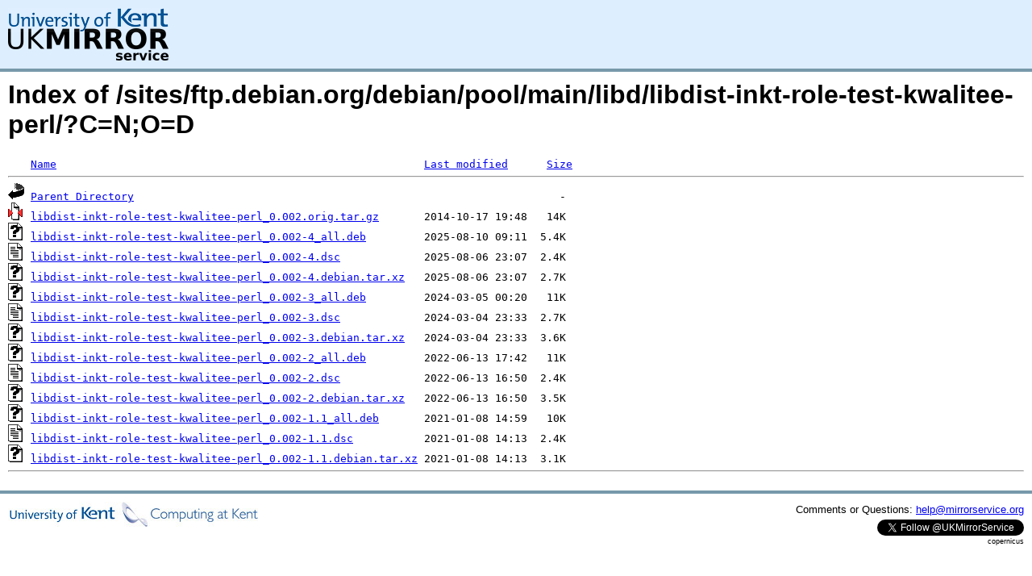

--- FILE ---
content_type: text/html;charset=UTF-8
request_url: https://copernicus.mirrorservice.org/sites/ftp.debian.org/debian/pool/main/libd/libdist-inkt-role-test-kwalitee-perl/?C=N;O=D
body_size: 4543
content:
<!DOCTYPE HTML PUBLIC "-//W3C//DTD HTML 3.2 Final//EN">
<html>
 <head>
  <title>Index of /sites/ftp.debian.org/debian/pool/main/libd/libdist-inkt-role-test-kwalitee-perl</title>
<script async src="https://www.googletagmanager.com/gtag/js?id=G-F83S6SQT9G"></script><script>window.dataLayer = window.dataLayer || []; function gtag(){dataLayer.push(arguments);} gtag('js', new Date()); gtag('config', 'G-F83S6SQT9G');</script><link rel="stylesheet" type="text/css" media="screen" href="/include/style.css"> </head>
 <body>
<div id="header">
<a href="/"><img src="/include/ukms-kent1.png" alt="UK Mirror Service"></a>
</div>

<div id="content">


<h1>Index of /sites/ftp.debian.org/debian/pool/main/libd/libdist-inkt-role-test-kwalitee-perl/?C=N;O=D</h1>
<pre><img src="/icons/blank.gif" alt="Icon "> <a href="?C=N;O=A">Name</a>                                                         <a href="?C=M;O=A">Last modified</a>      <a href="?C=S;O=A">Size</a>  <hr><img src="/icons/back.gif" alt="[PARENTDIR]"> <a href="/sites/ftp.debian.org/debian/pool/main/libd/">Parent Directory</a>                                                                  -   
<img src="/icons/compressed.gif" alt="[   ]"> <a href="libdist-inkt-role-test-kwalitee-perl_0.002.orig.tar.gz">libdist-inkt-role-test-kwalitee-perl_0.002.orig.tar.gz</a>       2014-10-17 19:48   14K  
<img src="/icons/unknown.gif" alt="[   ]"> <a href="libdist-inkt-role-test-kwalitee-perl_0.002-4_all.deb">libdist-inkt-role-test-kwalitee-perl_0.002-4_all.deb</a>         2025-08-10 09:11  5.4K  
<img src="/icons/text.gif" alt="[TXT]"> <a href="libdist-inkt-role-test-kwalitee-perl_0.002-4.dsc">libdist-inkt-role-test-kwalitee-perl_0.002-4.dsc</a>             2025-08-06 23:07  2.4K  
<img src="/icons/unknown.gif" alt="[   ]"> <a href="libdist-inkt-role-test-kwalitee-perl_0.002-4.debian.tar.xz">libdist-inkt-role-test-kwalitee-perl_0.002-4.debian.tar.xz</a>   2025-08-06 23:07  2.7K  
<img src="/icons/unknown.gif" alt="[   ]"> <a href="libdist-inkt-role-test-kwalitee-perl_0.002-3_all.deb">libdist-inkt-role-test-kwalitee-perl_0.002-3_all.deb</a>         2024-03-05 00:20   11K  
<img src="/icons/text.gif" alt="[TXT]"> <a href="libdist-inkt-role-test-kwalitee-perl_0.002-3.dsc">libdist-inkt-role-test-kwalitee-perl_0.002-3.dsc</a>             2024-03-04 23:33  2.7K  
<img src="/icons/unknown.gif" alt="[   ]"> <a href="libdist-inkt-role-test-kwalitee-perl_0.002-3.debian.tar.xz">libdist-inkt-role-test-kwalitee-perl_0.002-3.debian.tar.xz</a>   2024-03-04 23:33  3.6K  
<img src="/icons/unknown.gif" alt="[   ]"> <a href="libdist-inkt-role-test-kwalitee-perl_0.002-2_all.deb">libdist-inkt-role-test-kwalitee-perl_0.002-2_all.deb</a>         2022-06-13 17:42   11K  
<img src="/icons/text.gif" alt="[TXT]"> <a href="libdist-inkt-role-test-kwalitee-perl_0.002-2.dsc">libdist-inkt-role-test-kwalitee-perl_0.002-2.dsc</a>             2022-06-13 16:50  2.4K  
<img src="/icons/unknown.gif" alt="[   ]"> <a href="libdist-inkt-role-test-kwalitee-perl_0.002-2.debian.tar.xz">libdist-inkt-role-test-kwalitee-perl_0.002-2.debian.tar.xz</a>   2022-06-13 16:50  3.5K  
<img src="/icons/unknown.gif" alt="[   ]"> <a href="libdist-inkt-role-test-kwalitee-perl_0.002-1.1_all.deb">libdist-inkt-role-test-kwalitee-perl_0.002-1.1_all.deb</a>       2021-01-08 14:59   10K  
<img src="/icons/text.gif" alt="[TXT]"> <a href="libdist-inkt-role-test-kwalitee-perl_0.002-1.1.dsc">libdist-inkt-role-test-kwalitee-perl_0.002-1.1.dsc</a>           2021-01-08 14:13  2.4K  
<img src="/icons/unknown.gif" alt="[   ]"> <a href="libdist-inkt-role-test-kwalitee-perl_0.002-1.1.debian.tar.xz">libdist-inkt-role-test-kwalitee-perl_0.002-1.1.debian.tar.xz</a> 2021-01-08 14:13  3.1K  
<hr></pre>
</div>

<div class="clear"></div>

<div id="footer">
	<div id="footer_left">
		<a href="http://www.cs.kent.ac.uk/"><img src="/include/CompLab-thin.jpg" alt="University of Kent Computing"></a>
	</div>
	<div id="footer_right">
		<p>Comments or Questions: <a href="mailto:help@mirrorservice.org">help@mirrorservice.org</a></p>
		<a href="https://twitter.com/UKMirrorService" class="twitter-follow-button" data-show-count="false">Follow @UKMirrorService</a>
		<script>!function(d,s,id){var js,fjs=d.getElementsByTagName(s)[0];if(!d.getElementById(id)){js=d.createElement(s);js.id=id;js.src="//platform.twitter.com/widgets.js";fjs.parentNode.insertBefore(js,fjs);}}(document,"script","twitter-wjs");</script>
		<p style="font-size: xx-small">copernicus</p>
	</div>
</div>
</body></html>
